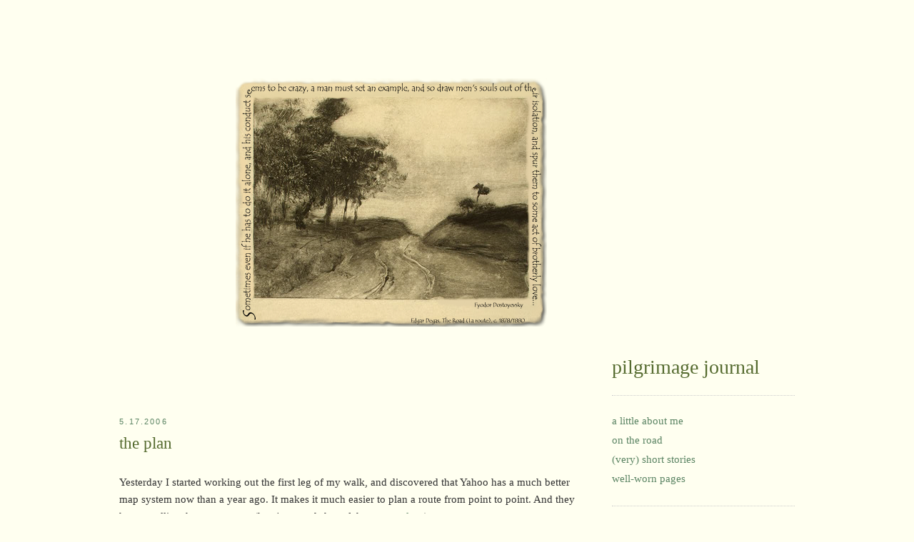

--- FILE ---
content_type: text/javascript; charset=UTF-8
request_url: http://cimarronline.blogspot.com/feeds/posts/summary?max-results=0&alt=json-in-script&callback=feelingLucky
body_size: 956
content:
// API callback
feelingLucky({"version":"1.0","encoding":"UTF-8","feed":{"xmlns":"http://www.w3.org/2005/Atom","xmlns$openSearch":"http://a9.com/-/spec/opensearchrss/1.0/","xmlns$blogger":"http://schemas.google.com/blogger/2008","xmlns$georss":"http://www.georss.org/georss","xmlns$gd":"http://schemas.google.com/g/2005","xmlns$thr":"http://purl.org/syndication/thread/1.0","id":{"$t":"tag:blogger.com,1999:blog-6950066"},"updated":{"$t":"2025-12-08T11:01:11.411-06:00"},"category":[{"term":"2007 pilgrimage"},{"term":"2005 pilgrimage"},{"term":"2006 pilgrimage"}],"title":{"type":"text","$t":"pilgrimage journal"},"subtitle":{"type":"html","$t":"\u003Ca href=\"http:\/\/cimarronline.blogspot.com\"\u003E\u003Cimg src=\"https:\/\/blogger.googleusercontent.com\/img\/b\/R29vZ2xl\/AVvXsEgh96x-iK0Hn9bT2tDqFTJjUM8X88Fih-Vn3lPTdrLImR6O5A7MYWQXu500XjWVXIjv2O6UJIneFrLTLRw_tW2c8jrQTbZrEeWit85AK2D-UWizQnjR8R5L6XGj-031kwz_LwzJJvO2WQKnGsvpxGRa4_4wL_50QoLg1vzoFQxEsIyXuIBx3TouZg\/s436\/degas1.png\" title=\"pilgrimage journal home\"\u003E\u003C\/a\u003E"},"link":[{"rel":"http://schemas.google.com/g/2005#feed","type":"application/atom+xml","href":"http:\/\/cimarronline.blogspot.com\/feeds\/posts\/summary"},{"rel":"self","type":"application/atom+xml","href":"http:\/\/www.blogger.com\/feeds\/6950066\/posts\/summary?alt=json-in-script\u0026max-results=0"},{"rel":"alternate","type":"text/html","href":"http:\/\/cimarronline.blogspot.com\/"},{"rel":"hub","href":"http://pubsubhubbub.appspot.com/"}],"author":[{"name":{"$t":"Unknown"},"email":{"$t":"noreply@blogger.com"},"gd$image":{"rel":"http://schemas.google.com/g/2005#thumbnail","width":"16","height":"16","src":"https:\/\/img1.blogblog.com\/img\/b16-rounded.gif"}}],"generator":{"version":"7.00","uri":"http://www.blogger.com","$t":"Blogger"},"openSearch$totalResults":{"$t":"1772"},"openSearch$startIndex":{"$t":"1"},"openSearch$itemsPerPage":{"$t":"0"}}});